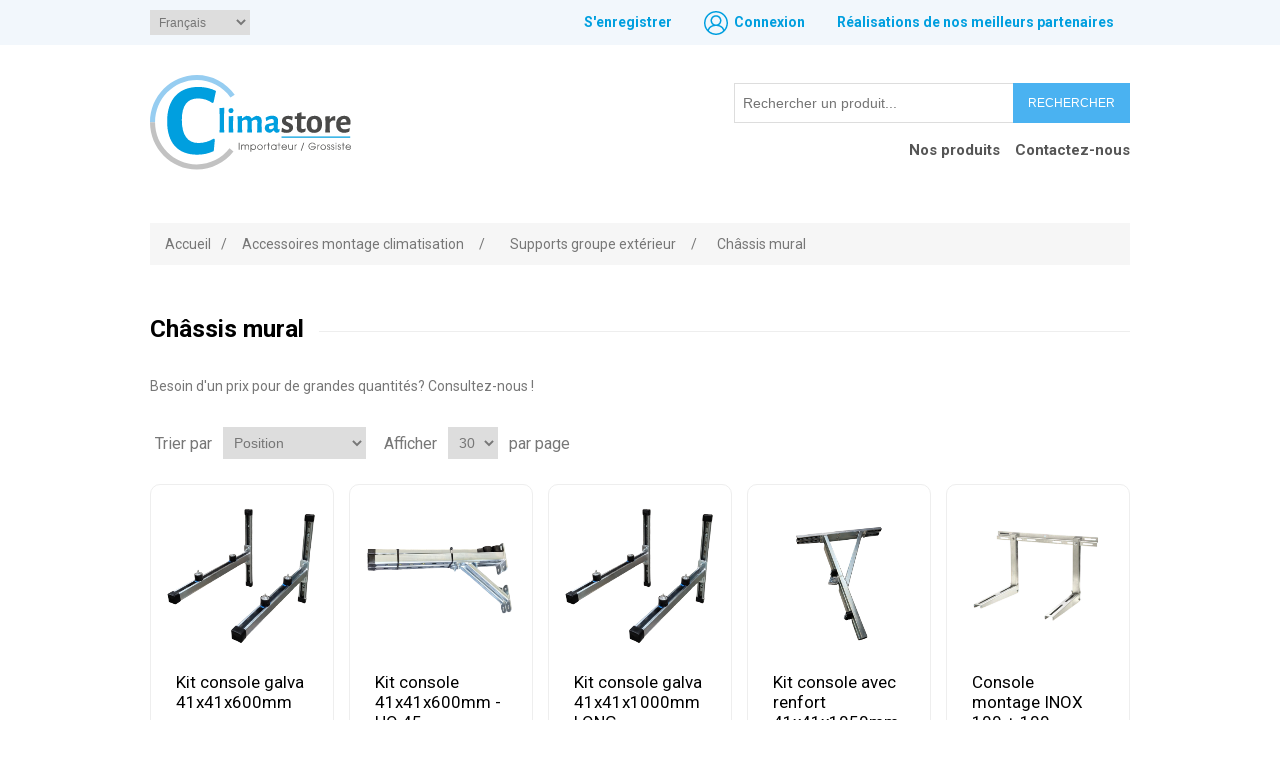

--- FILE ---
content_type: text/html; charset=utf-8
request_url: https://climastore.be/fr/chassis-mural
body_size: 34104
content:
<!DOCTYPE html><html lang=fr class=html-category-page><head><title>ClimaStore. Ch&#xE2;ssis mural</title><meta charset=UTF-8><meta name=description content=""><meta name=keywords content=""><meta name=generator content=nopCommerce><meta name=viewport content="width=device-width, initial-scale=1"><script>(function(n,t,i,r,u){n[r]=n[r]||[];n[r].push({"gtm.start":(new Date).getTime(),event:"gtm.js"});var e=t.getElementsByTagName(i)[0],f=t.createElement(i),o=r!="dataLayer"?"&l="+r:"";f.async=!0;f.src="https://www.googletagmanager.com/gtm.js?id="+u+o;e.parentNode.insertBefore(f,e)})(window,document,"script","dataLayer","GTM-WXGK4K5")</script><link href=/Plugins/Wininfo.Plugin.Widget.ServicesManager/Content/css/custom.climastore.css rel=stylesheet><link href=/lib/jquery-ui/jquery-ui-1.12.1.custom/jquery-ui.min.css rel=stylesheet><link href=/Themes/ClimaStore/Content/css/styles.css rel=stylesheet><link href=/Themes/ClimaStore/Content/css/_wininfo.css rel=stylesheet><link rel=apple-touch-icon sizes=180x180 href=/icons/icons_0/apple-touch-icon.png><link rel=icon type=image/png sizes=32x32 href=/icons/icons_0/favicon-32x32.png><link rel=icon type=image/png sizes=192x192 href=/icons/icons_0/android-chrome-192x192.png><link rel=icon type=image/png sizes=16x16 href=/icons/icons_0/favicon-16x16.png><link rel=manifest href=/icons/icons_0/site.webmanifest><link rel=mask-icon href=/icons/icons_0/safari-pinned-tab.svg color=#5bbad5><link rel="shortcut icon" href=/icons/icons_0/favicon.ico><meta name=msapplication-TileColor content=#2d89ef><meta name=msapplication-TileImage content=/icons/icons_0/mstile-144x144.png><meta name=msapplication-config content=/icons/icons_0/browserconfig.xml><meta name=theme-color content=#ffffff><body><div class=ajax-loading-block-window style=display:none></div><div id=dialog-notifications-success title=Notification style=display:none></div><div id=dialog-notifications-error title=Erreur style=display:none></div><div id=dialog-notifications-warning title=Attention style=display:none></div><div id=bar-notification class=bar-notification-container data-close=Fermer></div><!--[if lte IE 8]><div style=clear:both;height:59px;text-align:center;position:relative><a href=http://www.microsoft.com/windows/internet-explorer/default.aspx target=_blank> <img src=/Themes/ClimaStore/Content/images/ie_warning.jpg height=42 width=820 alt="You are using an outdated browser. For a faster, safer browsing experience, upgrade for free today."> </a></div><![endif]--><div class=master-wrapper-page><div class=pre-header><div class="header-upper header"><div class=header-selectors-wrapper><div class=language-selector><select id=customerlanguage name=customerlanguage onchange=setLocation(this.value) aria-label="Sélecteur de langues"><option selected value="https://climastore.be/fr/changelanguage/2?returnUrl=%2Ffr%2Fchassis-mural">Fran&#xE7;ais<option value="https://climastore.be/fr/changelanguage/3?returnUrl=%2Ffr%2Fchassis-mural">Nederlands<option value="https://climastore.be/fr/changelanguage/4?returnUrl=%2Ffr%2Fchassis-mural">Deutsch<option value="https://climastore.be/fr/changelanguage/1?returnUrl=%2Ffr%2Fchassis-mural">English</select></div></div><div class=header-links-wrapper><div class=header-links><ul><li><a href="/fr/register?returnUrl=%2Ffr%2Fchassis-mural" class=ico-register>S'enregistrer</a><li><a href="/fr/login?returnUrl=%2Ffr%2Fchassis-mural" class=ico-login>Connexion</a><li><a href=/fr/test-3 class=ico-service-news>R&#xE9;alisations de nos meilleurs partenaires</a></ul></div></div></div></div><div class=header><div class=header-lower><div class=header-logo><a href=/fr> <svg width=201 height=95 viewBox="0 0 201 95" fill=none xmlns=http://www.w3.org/2000/svg><path d="M80.4804 22.4619L84.7416 19.8051C76.2996 7.80932 62.3904 0 46.7928 0C20.9844 0 0 21.1737 0 47.2585H5.0652C5.0652 23.9915 23.7984 5.07203 46.7928 5.07203C60.6216 5.07203 72.9228 11.9153 80.4804 22.4619Z" fill=#96CDF1 /><path d="M66.0084 15.9407L63.516 27.5339L62.3904 28.017C58.3704 25.1186 53.3052 23.428 48.0792 23.428C37.4664 23.428 31.8384 30.2712 31.8384 44.8432C31.8384 60.4619 37.7076 68.0297 48.5616 68.0297C53.7072 68.0297 59.3352 66.4195 63.6768 63.6017L64.8828 64.3263L63.7572 76.0805C58.4508 78.5763 53.1444 79.7034 47.3556 79.7034C27.6576 79.7034 17.1252 67.7881 17.1252 46.3729C17.1252 24.3941 28.6224 11.9153 48.642 11.9153C55.2348 11.9958 61.104 13.4449 66.0084 15.9407ZM74.2092 57.4831H69.546L69.7872 50.6398L69.546 33.089L74.2092 32.767L73.968 50.3178L74.2092 57.4831ZM83.4552 35.5042C83.4552 37.1144 82.4904 38.0805 80.9628 38.0805C79.4352 38.0805 78.5508 37.1949 78.5508 35.6653C78.5508 34.1356 79.5156 33.089 81.1236 33.089C82.6512 33.089 83.4552 33.9746 83.4552 35.5042ZM83.2944 57.4831H78.6312L78.8724 50.7203L78.6312 41.3814L83.2944 40.9788L82.9728 50.2373L83.2944 57.4831ZM107.414 47.2585C107.414 45.5678 106.691 44.6822 105.244 44.6822C104.118 44.6822 102.992 45.2458 101.867 46.1314L101.786 50.3178L101.947 57.4831H97.284L97.6056 47.2585C97.6056 45.5678 96.882 44.6822 95.3544 44.6822C94.2288 44.6822 93.1032 45.2458 91.9776 46.1314V50.2373L92.2188 57.4831H87.5556L87.7968 50.7203L87.5556 41.3814L91.9776 40.9788V43.3941H92.2188C93.5856 42.1864 94.9524 41.3814 96.48 40.8178C99.1332 40.8178 100.822 41.7034 101.545 43.4746H101.706C103.153 42.1864 104.681 41.3009 106.289 40.8178C109.907 40.8178 111.756 42.5085 111.676 45.5678L111.595 50.2373L111.756 57.4026H107.093L107.414 47.2585ZM128.077 45.4068C128.077 46.6144 127.675 52.089 127.675 53.2161C127.675 54.0212 127.916 54.2627 128.479 54.2627C128.72 54.2627 128.962 54.2627 129.364 54.1017L129.685 54.4237L129.283 56.9195C128.56 57.4025 127.756 57.7246 126.71 57.8051C125.263 57.6441 124.298 56.7585 123.977 55.2288H123.816C122.69 56.3559 121.565 57.322 120.198 57.8051C116.821 57.8051 114.811 55.8729 114.811 52.8941C114.811 50.5593 116.017 49.1907 118.429 48.7881L123.816 47.7415V46.2924C123.816 44.7627 123.092 44.0381 121.565 44.0381C120.118 44.0381 118.51 44.6822 116.5 46.0509L116.178 45.8093L115.615 42.6695C117.625 41.3814 120.037 40.6568 122.288 40.6568C125.906 40.8178 128.077 42.5085 128.077 45.4068ZM120.037 50.9619C119.314 51.1229 118.912 51.5254 118.912 52.411C118.912 53.6186 119.635 54.3432 120.761 54.3432C121.726 54.3432 122.69 53.7797 123.655 52.7331L123.736 50.1568L120.037 50.9619Z" fill=#009FDF /><path d="M142.79 41.6229L142.147 45.0847L141.584 45.2458C140.137 44.3602 138.77 43.8771 137.725 43.8771C136.519 43.8771 135.876 44.6017 135.876 45.4068C135.876 47.983 143.112 47.4195 143.112 52.4915C143.112 55.2288 141.102 57.8856 136.6 57.8856C134.992 57.8856 133.142 57.5635 131.374 56.839L131.936 53.1356L132.419 52.8135C133.946 54.1017 135.876 54.8263 137.243 54.8263C138.529 54.8263 139.253 54.0212 139.253 53.2161C139.253 50.6398 131.936 51.2034 131.936 46.0508C131.936 43.072 134.268 40.8178 138.368 40.8178C139.896 40.8178 141.424 41.1398 142.79 41.6229ZM155.333 53.4576L155.735 53.7797L155.252 56.5975C154.127 57.161 152.84 57.5635 151.554 57.7246C148.418 57.4025 146.81 55.8729 146.81 53.0551L146.971 50.1568V44.1186H144.8L144.64 43.8771L144.881 41.3008H146.971V38.5636L151.232 37.1949L151.554 37.5169L151.474 41.3008H155.654L155.815 41.5424L155.574 44.1186H151.393L151.152 52.0085C151.152 53.5381 151.715 54.1017 153.001 54.1017C153.644 54.1017 154.448 53.8602 155.333 53.4576ZM172.056 49.0297C172.056 54.7458 169.242 57.8856 164.096 57.8856C159.272 57.8856 156.7 54.9873 156.7 49.6737C156.7 43.9576 159.514 40.8178 164.659 40.8178C169.483 40.8178 172.056 43.7161 172.056 49.0297ZM161.122 48.7076C161.122 53.0551 162.086 54.6652 164.418 54.6652C166.669 54.6652 167.634 53.2966 167.634 49.9152C167.634 45.6483 166.589 43.9576 164.338 43.9576C162.086 43.9576 161.122 45.4068 161.122 48.7076ZM185.161 41.1398V45.4873L184.679 45.6483C184.196 45.4873 183.794 45.4068 183.392 45.4068C182.106 45.4068 180.82 46.2119 179.694 47.983V50.2373L179.935 57.483H175.272L175.513 50.7203L175.272 41.4619L179.774 41.0593V44.2797H180.016C181.222 42.0254 182.83 41.1398 184.357 41.1398C184.518 41.0593 184.84 41.1398 185.161 41.1398ZM190.387 49.9152C190.548 52.8136 191.915 54.3432 194.729 54.3432C196.096 54.3432 197.864 53.9407 199.472 53.0551L199.874 53.2966L199.231 56.7585C197.784 57.4025 196.015 57.8051 194.327 57.8051C189.101 57.8051 186.126 54.5847 186.126 49.3517C186.126 43.9576 189.262 40.8178 194.246 40.8178C198.347 40.8178 200.598 43.233 200.598 47.2585C200.598 47.822 200.518 48.7076 200.437 49.1907L199.794 49.8347L190.387 49.9152ZM196.498 46.7754C196.498 44.8432 195.533 43.9576 194.005 43.9576C192.156 43.9576 190.95 45.1652 190.548 47.4195L196.498 47.2585V46.7754Z" fill=#4A4A49 /><path d="M79.5156 73.3432C71.8776 83.0847 60.0588 89.4449 46.7928 89.4449C23.7984 89.4449 5.0652 70.5254 5.0652 47.2585H0C0 73.3432 20.9844 94.5169 46.7928 94.5169C61.6668 94.5169 74.8524 87.5127 83.4552 76.5636L79.5156 73.3432Z" fill=#C2C2C2 /><path d="M131.534 61.428H200.196V62.6356H131.534V61.428Z" fill=#009FDF /><path d="M88.7616 67.7881H89.4852V74.7924H88.7616V67.7881ZM91.9776 70.2034C92.2992 69.7203 92.7816 69.4788 93.4248 69.4788C94.1484 69.4788 94.7916 69.8008 95.1936 70.4449C95.5956 69.8008 96.1584 69.4788 96.9624 69.4788C98.1684 69.4788 99.0528 70.3644 99.0528 71.7331V74.7924H98.4096V71.8136C98.4096 70.6864 97.8468 70.1229 96.9624 70.1229C96.078 70.1229 95.5152 70.7669 95.5152 71.8136V74.7924H94.872V71.8136C94.872 70.6864 94.3092 70.1229 93.4248 70.1229C92.5404 70.1229 91.9776 70.7669 91.9776 71.8136V74.7924H91.3344V69.6398H91.9776V70.2034ZM100.58 69.6398H101.224V70.5254C101.786 69.6398 102.671 69.4788 103.234 69.4788C104.922 69.4788 106.048 70.7669 106.048 72.2161C106.048 73.6653 104.922 74.9534 103.234 74.9534C102.671 74.9534 101.786 74.7924 101.224 73.9068V76.6441H100.58V69.6398ZM103.314 70.0424C102.108 70.0424 101.224 71.0085 101.224 72.1356C101.224 73.3432 102.188 74.2288 103.314 74.2288C104.6 74.2288 105.404 73.2627 105.404 72.1356C105.404 70.928 104.44 70.0424 103.314 70.0424ZM109.987 69.4788C111.515 69.4788 112.721 70.7669 112.721 72.2161C112.721 73.6653 111.595 74.9534 109.987 74.9534C108.46 74.9534 107.254 73.6653 107.254 72.2966C107.334 70.6059 108.62 69.4788 109.987 69.4788ZM109.987 74.3093C110.952 74.3093 111.997 73.5042 111.997 72.1356C111.997 70.7669 110.872 70.0424 109.987 70.0424C109.022 70.0424 107.977 70.8475 107.977 72.2161C107.977 73.4237 108.942 74.3093 109.987 74.3093ZM114.168 69.6398H114.811V70.3644C115.133 69.6398 115.696 69.5593 116.258 69.4788V70.2034C115.776 70.2034 115.374 70.4449 115.133 70.6864C114.892 71.0085 114.811 71.3305 114.811 71.7331V74.7924H114.168V69.6398ZM118.108 70.2034H116.982V69.6398H118.108V67.7881H118.751V69.6398H119.957V70.2034H118.751V74.7924H118.108V70.2034ZM126.469 74.7924H125.826V73.9068C125.263 74.7924 124.379 74.9534 123.816 74.9534C122.208 74.9534 121.002 73.7458 121.002 72.2161C121.002 70.8475 122.128 69.4788 123.816 69.4788C124.379 69.4788 125.263 69.6398 125.826 70.5254V69.6398H126.469V74.7924ZM123.736 74.3093C124.861 74.3093 125.826 73.4237 125.826 72.2161C125.826 71.089 124.942 70.1229 123.736 70.1229C122.61 70.1229 121.645 70.928 121.645 72.2966C121.645 73.3432 122.449 74.3093 123.736 74.3093ZM128.72 70.2034H127.595V69.6398H128.72V67.7881H129.364V69.6398H130.57V70.2034H129.364V74.7924H128.72V70.2034ZM132.258 72.4576C132.338 73.5042 133.223 74.3093 134.268 74.3093C135.233 74.3093 135.876 73.7458 136.117 73.1017H136.841C136.519 74.1483 135.474 74.9534 134.268 74.9534C132.821 74.9534 131.534 73.7458 131.534 72.2161C131.534 70.7669 132.74 69.4788 134.188 69.4788C135.313 69.4788 136.117 70.1229 136.519 70.767C136.841 71.25 136.921 71.733 136.921 72.2161V72.3771H132.258V72.4576ZM136.278 71.8136C136.037 70.6059 135.072 70.0424 134.268 70.0424C133.464 70.0424 132.419 70.6059 132.258 71.8136H136.278ZM142.951 74.7924H142.308V73.9873C142.147 74.3898 141.584 74.9534 140.62 74.9534C139.574 74.9534 139.092 74.4703 138.851 74.1483C138.449 73.6653 138.368 73.0212 138.368 72.4576V69.5593H139.012V72.4576C139.012 73.1017 139.172 73.5042 139.414 73.8263C139.735 74.2288 140.218 74.3093 140.62 74.3093C141.022 74.3093 141.424 74.2288 141.745 73.9068C142.067 73.5847 142.308 73.2627 142.308 72.3771V69.6398H142.951V74.7924ZM144.64 69.6398H145.283V70.3644C145.604 69.6398 146.167 69.5593 146.73 69.4788V70.2034C146.248 70.2034 145.846 70.4449 145.604 70.6864C145.363 71.0085 145.283 71.3305 145.283 71.7331V74.7924H144.64V69.6398ZM153.484 67.7881H154.207L151.554 75.7585H150.83L153.484 67.7881ZM165.946 71.572C165.785 73.6653 163.936 74.8729 162.247 74.8729C160.157 74.8729 158.468 73.1822 158.468 71.25C158.468 69.3983 159.996 67.6271 162.247 67.6271C164.096 67.6271 165.302 68.9153 165.544 69.6398H164.74C164.338 68.9153 163.453 68.2712 162.247 68.2712C160.478 68.2712 159.192 69.7203 159.192 71.25C159.192 72.7797 160.478 74.2288 162.247 74.2288C163.694 74.2288 164.82 73.1017 165.061 72.1356H161.122V71.4915H165.946V71.572ZM167.473 69.6398H168.116V70.3644C168.438 69.6398 169.001 69.5593 169.564 69.4788V70.2034C169.081 70.2034 168.679 70.4449 168.438 70.6864C168.197 71.0085 168.116 71.3305 168.116 71.7331V74.7924H167.473V69.6398ZM173.182 69.4788C174.709 69.4788 175.915 70.7669 175.915 72.2161C175.915 73.6653 174.79 74.9534 173.182 74.9534C171.654 74.9534 170.448 73.6653 170.448 72.2966C170.528 70.6059 171.815 69.4788 173.182 69.4788ZM173.182 74.3093C174.146 74.3093 175.192 73.5042 175.192 72.1356C175.192 70.7669 174.066 70.0424 173.182 70.0424C172.217 70.0424 171.172 70.8475 171.172 72.2161C171.172 73.4237 172.136 74.3093 173.182 74.3093ZM177.684 73.2627C177.684 74.2288 178.408 74.3093 178.649 74.3093C179.292 74.3093 179.614 73.9068 179.614 73.3432C179.614 72.6186 178.97 72.4576 178.568 72.2966C178.006 72.1356 177.202 71.8136 177.202 70.8475C177.202 70.1229 177.684 69.3983 178.649 69.3983C179.453 69.3983 180.096 69.9619 180.096 70.767H179.453C179.372 70.1229 178.97 69.9619 178.649 69.9619C178.086 69.9619 177.845 70.3644 177.845 70.767C177.845 71.3305 178.408 71.4915 178.81 71.6525C179.453 71.8136 180.257 72.2161 180.257 73.2627C180.257 74.1483 179.694 74.8729 178.649 74.8729C177.925 74.8729 177.041 74.3898 177.041 73.2627H177.684ZM181.784 73.2627C181.784 74.2288 182.508 74.3093 182.749 74.3093C183.392 74.3093 183.714 73.9068 183.714 73.3432C183.714 72.6186 183.071 72.4576 182.669 72.2966C182.106 72.1356 181.302 71.8136 181.302 70.8475C181.302 70.1229 181.784 69.3983 182.749 69.3983C183.553 69.3983 184.196 69.9619 184.196 70.767H183.553C183.473 70.1229 183.071 69.9619 182.749 69.9619C182.186 69.9619 181.945 70.3644 181.945 70.767C181.945 71.3305 182.508 71.4915 182.91 71.6525C183.553 71.8136 184.357 72.2161 184.357 73.2627C184.357 74.1483 183.794 74.8729 182.749 74.8729C182.026 74.8729 181.141 74.3898 181.141 73.2627H181.784ZM185.644 67.7881H186.287V68.9958H185.644V67.7881ZM185.644 69.6398H186.287V74.7924H185.644V69.6398ZM188.297 73.2627C188.297 74.2288 189.02 74.3093 189.262 74.3093C189.905 74.3093 190.226 73.9068 190.226 73.3432C190.226 72.6186 189.583 72.4576 189.181 72.2966C188.618 72.1356 187.814 71.8136 187.814 70.8475C187.814 70.1229 188.297 69.3983 189.262 69.3983C190.066 69.3983 190.709 69.9619 190.709 70.767H190.066C189.985 70.1229 189.583 69.9619 189.262 69.9619C188.699 69.9619 188.458 70.3644 188.458 70.767C188.458 71.3305 189.02 71.4915 189.422 71.6525C190.066 71.8136 190.87 72.2161 190.87 73.2627C190.87 74.1483 190.307 74.8729 189.262 74.8729C188.538 74.8729 187.654 74.3898 187.654 73.2627H188.297ZM192.799 70.2034H191.674V69.6398H192.799V67.7881H193.442V69.6398H194.648V70.2034H193.442V74.7924H192.799V70.2034ZM196.256 72.4576C196.337 73.5042 197.221 74.3093 198.266 74.3093C199.231 74.3093 199.874 73.7458 200.116 73.1017H200.839C200.518 74.1483 199.472 74.9534 198.266 74.9534C196.819 74.9534 195.533 73.7458 195.533 72.2161C195.533 70.7669 196.739 69.4788 198.186 69.4788C199.312 69.4788 200.116 70.1229 200.518 70.767C200.839 71.25 200.92 71.733 200.92 72.2161V72.3771H196.256V72.4576ZM200.357 71.8136C200.116 70.6059 199.151 70.0424 198.347 70.0424C197.543 70.0424 196.498 70.6059 196.337 71.8136H200.357Z" fill=#4A4A49 /></svg> </a></div><div class="search-box store-search-box"><form method=get id=small-search-box-form action=/fr/search><input type=text class=search-box-text id=small-searchterms autocomplete=off name=q placeholder="Rechercher un produit..." aria-label=Rechercher...> <button type=submit class="button-1 search-box-button">Rechercher</button></form><div class=header-menu><ul class="top-menu notmobile"><li><a href=/fr>Nos produits</a><li><a href=/fr/contactus>Contactez-nous</a></ul><div class=menu-toggle>Menu</div><ul class="top-menu mobile"><li><a href=/fr>Accueil</a><li><a href=/fr/contactus>Contactez-nous</a></ul></div></div></div></div><div class=master-wrapper-content><div class=master-column-wrapper><div class=breadcrumb><ul itemscope itemtype=http://schema.org/BreadcrumbList><li><a href=/fr title=Accueil>Accueil</a> <span class=delimiter>/</span><li itemprop=itemListElement itemscope itemtype=http://schema.org/ListItem><a href=/fr/accessoires-montage-climatisation-3 title="Accessoires montage climatisation" itemprop=item> <span itemprop=name>Accessoires montage climatisation</span> </a> <span class=delimiter>/</span><meta itemprop=position content=1><li itemprop=itemListElement itemscope itemtype=http://schema.org/ListItem><a href=/fr/supports-groupe-exterieur title="Supports groupe extérieur" itemprop=item> <span itemprop=name>Supports groupe ext&#xE9;rieur</span> </a> <span class=delimiter>/</span><meta itemprop=position content=2><li itemprop=itemListElement itemscope itemtype=http://schema.org/ListItem><strong class=current-item itemprop=name>Ch&#xE2;ssis mural</strong> <span itemprop=item itemscope itemtype=http://schema.org/Thing id=/fr/chassis-mural> </span><meta itemprop=position content=3></ul></div><div class=center-1><div class="page category-page"><div class=page-title><h1>Ch&#xE2;ssis mural</h1></div><div class=page-body><div class=category-description>Besoin d'un prix pour de grandes quantités? Consultez-nous !</div><div class=product-selectors><div class=product-viewmode><span>Voir comme</span> <a class="viewmode-icon grid selected" data-viewmode=grid title=Grille>Grille</a> <a class="viewmode-icon list" data-viewmode=list title=Liste>Liste</a></div><div class=product-sorting><span>Trier par</span> <select aria-label="Sélectionnez l'ordre de tri du produit" id=products-orderby name=products-orderby><option selected value=0>Position<option value=5>Nom : de A &#xE0; Z<option value=6>Nom : de Z &#xE0; A<option value=10>Prix : croissant<option value=11>Prix : d&#xE9;croissant<option value=15>Cr&#xE9;&#xE9;e le</select></div><div class=product-page-size><span>Afficher</span> <select aria-label="Sélectionnez le nombre de produits par page" id=products-pagesize name=products-pagesize><option selected value=30>30<option value=48>48<option value=60>60</select> <span>par page</span></div></div><div class=products-container><div class=ajax-products-busy></div><div class=products-wrapper><div class=product-grid><div class=item-grid><div class=item-box><div class=product-item data-productid=6585><div class=picture><a href=/fr/kit-console-galva-41x41x600mm title="Agrandir l'image de 'Kit console galva 41x41x600mm'"> <img alt="Image de 'Kit console galva 41x41x600mm'" src=https://climastore.be/images/thumbs/0397045_415.png title="Agrandir l'image de 'Kit console galva 41x41x600mm'"> </a></div><div class=details><h2 class=product-title><a href=/fr/kit-console-galva-41x41x600mm>Kit console galva 41x41x600mm</a></h2><div class=description><div>100kg + 100kg</div></div><div class=add-info><div class=prices><span class="price actual-price">69,80&#x20AC; HTVA</span></div><div class=buttons></div></div></div></div></div><div class=item-box><div class=product-item data-productid=7872><div class=picture><a href=/fr/kit-console-41x41x600mm-hq-45 title="Agrandir l'image de 'Kit console 41x41x600mm - HQ 45'"> <img alt="Image de 'Kit console 41x41x600mm - HQ 45'" src=https://climastore.be/images/thumbs/0397048_415.png title="Agrandir l'image de 'Kit console 41x41x600mm - HQ 45'"> </a></div><div class=details><h2 class=product-title><a href=/fr/kit-console-41x41x600mm-hq-45>Kit console 41x41x600mm - HQ 45</a></h2><div class=description><div>150kg + 150kg</div></div><div class=add-info><div class=prices><span class="price actual-price">136,50&#x20AC; HTVA</span></div><div class=buttons></div></div></div></div></div><div class=item-box><div class=product-item data-productid=6713><div class=picture><a href=/fr/kit-console-galva-41x41x1000mm-long title="Agrandir l'image de 'Kit console galva 41x41x1000mm LONG'"> <img alt="Image de 'Kit console galva 41x41x1000mm LONG'" src=https://climastore.be/images/thumbs/0397049_415.png title="Agrandir l'image de 'Kit console galva 41x41x1000mm LONG'"> </a></div><div class=details><h2 class=product-title><a href=/fr/kit-console-galva-41x41x1000mm-long>Kit console galva 41x41x1000mm LONG</a></h2><div class=description><div>70kg + 70kg</div></div><div class=add-info><div class=prices><span class="price actual-price">96,92&#x20AC; HTVA</span></div><div class=buttons></div></div></div></div></div><div class=item-box><div class=product-item data-productid=6733><div class=picture><a href=/fr/kit-console-avec-renfort-41x41x1050mm-heavy-industry title="Agrandir l'image de 'Kit console avec renfort 41x41x1050mm HEAVY INDUSTRY'"> <img alt="Image de 'Kit console avec renfort 41x41x1050mm HEAVY INDUSTRY'" src=https://climastore.be/images/thumbs/0243814_415.png title="Agrandir l'image de 'Kit console avec renfort 41x41x1050mm HEAVY INDUSTRY'"> </a></div><div class=details><h2 class=product-title><a href=/fr/kit-console-avec-renfort-41x41x1050mm-heavy-industry>Kit console avec renfort 41x41x1050mm HEAVY INDUSTRY</a></h2><div class=description><div>100kg + 100kg</div></div><div class=add-info><div class=prices><span class="price actual-price">231,78&#x20AC; HTVA</span></div><div class=buttons></div></div></div></div></div><div class=item-box><div class=product-item data-productid=18><div class=picture><a href=/fr/console-montage-inox-100-100-2 title="Agrandir l'image de 'Console montage INOX 100 + 100'"> <img alt="Image de 'Console montage INOX 100 + 100'" src=https://climastore.be/images/thumbs/0237415_415.png title="Agrandir l'image de 'Console montage INOX 100 + 100'"> </a></div><div class=details><h2 class=product-title><a href=/fr/console-montage-inox-100-100-2>Console montage INOX 100 &#x2B; 100</a></h2><div class=description>Inox 2 mm</div><div class=add-info><div class=prices><span class="price actual-price">89,00&#x20AC; HTVA</span></div><div class=buttons></div></div></div></div></div><div class=item-box><div class=product-item data-productid=7980><div class=picture><a href=/fr/console-5050-sgl title="Agrandir l'image de 'Console 50+50 SGL'"> <img alt="Image de 'Console 50+50 SGL'" src=https://climastore.be/images/thumbs/0400703_415.jpeg title="Agrandir l'image de 'Console 50+50 SGL'"> </a></div><div class=details><h2 class=product-title><a href=/fr/console-5050-sgl>Console 50&#x2B;50 SGL</a></h2><div class=description>Modèle pour petit groupe classique - 50+50 kg</div><div class=add-info><div class=prices><span class="price actual-price">31,42&#x20AC; HTVA</span></div><div class=buttons></div></div></div></div></div><div class=item-box><div class=product-item data-productid=17><div class=picture><a href=/fr/console-montage-80-80-classic title="Agrandir l'image de 'Console montage 80 + 80 - CLASSIC'"> <img alt="Image de 'Console montage 80 + 80 - CLASSIC'" src=https://climastore.be/images/thumbs/0242316_415.jpeg title="Agrandir l'image de 'Console montage 80 + 80 - CLASSIC'"> </a></div><div class=details><h2 class=product-title><a href=/fr/console-montage-80-80-classic>Console montage 80 &#x2B; 80 - CLASSIC</a></h2><div class=description><div>&nbsp;</div></div><div class=add-info><div class=prices><span class="price actual-price">38,48&#x20AC; HTVA</span></div><div class=buttons></div></div></div></div></div><div class=item-box><div class=product-item data-productid=7210><div class=picture><a href=/fr/console-noire-80-80 title="Agrandir l'image de 'Console noire 80 + 80'"> <img alt="Image de 'Console noire 80 + 80'" src=https://climastore.be/images/thumbs/0242322_415.jpeg title="Agrandir l'image de 'Console noire 80 + 80'"> </a></div><div class=details><h2 class=product-title><a href=/fr/console-noire-80-80>Console noire 80 &#x2B; 80</a></h2><div class=description></div><div class=add-info><div class=prices><span class="price actual-price">46,84&#x20AC; HTVA</span></div><div class=buttons></div></div></div></div></div><div class=item-box><div class=product-item data-productid=16><div class=picture><a href=/fr/console-montage-150-150-lourd-2 title="Agrandir l'image de 'Console montage 150 + 150 - Lourd'"> <img alt="Image de 'Console montage 150 + 150 - Lourd'" src=https://climastore.be/images/thumbs/0399593_415.jpeg title="Agrandir l'image de 'Console montage 150 + 150 - Lourd'"> </a></div><div class=details><h2 class=product-title><a href=/fr/console-montage-150-150-lourd-2>Console montage 150 &#x2B; 150 - Lourd</a></h2><div class=description>Acier galvanisé 2 mm peint RAL9002</div><div class=add-info><div class=prices><span class="price actual-price">75,80&#x20AC; HTVA</span></div><div class=buttons></div></div></div></div></div><div class=item-box><div class=product-item data-productid=8006><div class=picture><a href=/fr/console-montage-150-150-lourd-ral7016 title="Agrandir l'image de 'Console montage 150 + 150 - Lourd - RAL7016'"> <img alt="Image de 'Console montage 150 + 150 - Lourd - RAL7016'" src=https://climastore.be/images/thumbs/0400676_415.jpeg title="Agrandir l'image de 'Console montage 150 + 150 - Lourd - RAL7016'"> </a></div><div class=details><h2 class=product-title><a href=/fr/console-montage-150-150-lourd-ral7016>Console montage 150 &#x2B; 150 - Lourd - RAL7016</a></h2><div class=description>Acier galvanisé 2 mm peint RAL7016</div><div class=add-info><div class=prices><span class="price actual-price">75,80&#x20AC; HTVA</span></div><div class=buttons></div></div></div></div></div><div class=item-box><div class=product-item data-productid=1898><div class=picture><a href=/fr/console-41x41x600mm-2 title="Agrandir l'image de 'Console 41x41x600mm'"> <img alt="Image de 'Console 41x41x600mm'" src=https://climastore.be/images/thumbs/0240253_415.jpeg title="Agrandir l'image de 'Console 41x41x600mm'"> </a></div><div class=details><h2 class=product-title><a href=/fr/console-41x41x600mm-2>Console 41x41x600mm</a></h2><div class=description>Epaisseur 2mm</div><div class=add-info><div class=prices><span class="price actual-price">19,60&#x20AC; HTVA</span></div><div class=buttons></div></div></div></div></div><div class=item-box><div class=product-item data-productid=1873><div class=picture><a href=/fr/console-41x41x1000mm-2 title="Agrandir l'image de 'Console 41x41x1000mm'"> <img alt="Image de 'Console 41x41x1000mm'" src=https://climastore.be/images/thumbs/0242664_415.jpeg title="Agrandir l'image de 'Console 41x41x1000mm'"> </a></div><div class=details><h2 class=product-title><a href=/fr/console-41x41x1000mm-2>Console 41x41x1000mm</a></h2><div class=description>Epaisseur 2mm</div><div class=add-info><div class=prices><span class="price actual-price">38,62&#x20AC; HTVA</span></div><div class=buttons></div></div></div></div></div><div class=item-box><div class=product-item data-productid=7669><div class=picture><a href=/fr/console-montage-65-65-speciale-clip title="Agrandir l'image de 'Console montage 65 + 65 Spéciale &#34;clip&#34;'"> <img alt="Image de 'Console montage 65 + 65 Spéciale &#34;clip&#34;'" src=https://climastore.be/images/thumbs/0243815_415.jpeg title="Agrandir l'image de 'Console montage 65 + 65 Spéciale &#34;clip&#34;'"> </a></div><div class=details><h2 class=product-title><a href=/fr/console-montage-65-65-speciale-clip>Console montage 65 &#x2B; 65 Sp&#xE9;ciale &quot;clip&quot;</a></h2><div class=description><div>&nbsp;</div></div><div class=add-info><div class=prices><span class="price actual-price">52,58&#x20AC; HTVA</span></div><div class=buttons></div></div></div></div></div><div class=item-box><div class=product-item data-productid=8574><div class=picture><a href=/fr/support-telescopique title="Agrandir l'image de 'Support téléscopique'"> <img alt="Image de 'Support téléscopique'" src=https://climastore.be/images/thumbs/0399674_415.png title="Agrandir l'image de 'Support téléscopique'"> </a></div><div class=details><h2 class=product-title><a href=/fr/support-telescopique>Support t&#xE9;l&#xE9;scopique</a></h2><div class=description></div><div class=add-info><div class=prices><span class="price actual-price">206,62&#x20AC; HTVA</span></div><div class=buttons></div></div></div></div></div></div></div></div></div></div></div></div></div></div><div class=master-wrapper-content><div class=usp><div class="usp__item usp__item_commander"><p><span>Commander par téléphone</span><br>Appelez-nous : +32 (0)4 239 71 98</div><div class="usp__item usp__item_livraison-gratuite"><p><span>Livraison gratuite</span><br>Pour toute commande de plus de 400€</div><div class="usp__item usp__item_livraison-rapide"><p><span>Livraison rapide</span><br>24 à 72h pour la Belgique</div></div></div><div class=footer><div class=footer-upper><div class=footer-flex><div class="footer-block information"><div class=title><strong>Service client</strong></div><ul class=list><li><a href=/fr/customer/info>Mon compte</a><li><a href=/fr/order/history>Mes commandes</a><li><a href=/fr/conditions-dutilisations>Conditions g&#xE9;n&#xE9;rales de vente et de garantie</a><li><a href=/fr/contactus>Contactez-nous</a></ul></div><div class=footer-block><div><div class=title><strong>Les magasins  comme point de retrait</strong></div><div class=list><div class=poss><div class=pos><div class=pos__lieu>Liège</div><div class=pos__adresse>Rue des Technologies 3<br>B-4432 Alleur (Belgique)<br>Tel.: <strong>+32 (0)4 239 71 98</strong><br>Email : <strong><a href=mailto:support@climastore.be>support@climastore.be</a></strong></div><div class=pos__ouverture>Lundi à Jeudi<br><strong>7h00 à 12h00 et 13h00 à 17h30</strong><br>Vendredi<strong><br>7h00 à 12h00 et 13h00 à 17h00</strong><br>Samedi<br><strong>8h00 à 13h00</strong></div></div><div class=pos><div class=pos__lieu>Bruxelles</div><div class=pos__adresse>Mechelsesteenweg 414 - B6 à B8<br>B-1930 Nossegem<br>Tel.: <strong>+32 (0)2 375 18 15</strong><br>Email : <strong><a href=mailto:zaventem@climastore.be>zaventem@climastore.be</a></strong></div><div class=pos__ouverture>Lundi à Vendredi<strong><br>6h30 à 12h00 et 13h00 à 16h00</strong><br>Samedi<br><strong>Fermé</strong></div></div></div></div></div><div class=langue_footer><div class=title><strong>Langues du site</strong></div><ul class=list><li><a href="https://www.climastore.be/fr/">Français</a><li><a href="https://www.climastore.be/nl/">Nederlands</a></ul></div></div></div></div><div class=footer-lower><div class=footer-info><span class=footer-disclaimer>Copyright © 2026 — Climastore. Tous droits réservés.</span></div><div class=footer-powered-by><a href=/fr/cookies>Cookies</a></div><div class=footer-powered-by>Powered by <a href="https://www.nopcommerce.com/">nopCommerce</a></div></div></div></div><script src=/lib_npm/jquery/jquery.min.js></script><script src=/lib_npm/jquery-validation/jquery.validate.min.js></script><script src=/lib_npm/jquery-validation-unobtrusive/jquery.validate.unobtrusive.min.js></script><script src=/lib_npm/jquery-ui-dist/jquery-ui.min.js></script><script src=/lib_npm/jquery-migrate/jquery-migrate.min.js></script><script src=/js/public.common.js></script><script src=/js/public.ajaxcart.js></script><script src=/js/public.countryselect.js></script><script src=/js/public.catalogproducts.js></script><script>$(document).ready(function(){var n=$("[data-viewmode]");n.on("click",function(){return $(this).hasClass("selected")||(n.toggleClass("selected"),CatalogProducts.getProducts()),!1});$(CatalogProducts).on("before",function(n){var t=$("[data-viewmode].selected");t&&n.payload.urlBuilder.addParameter("viewmode",t.data("viewmode"))})})</script><script>$(document).ready(function(){var n=$("#products-orderby");n.on("change",function(){CatalogProducts.getProducts()});$(CatalogProducts).on("before",function(t){t.payload.urlBuilder.addParameter("orderby",n.val())})})</script><script>$(document).ready(function(){var n=$("#products-pagesize");n.on("change",function(){CatalogProducts.getProducts()});$(CatalogProducts).on("before",function(t){t.payload.urlBuilder.addParameter("pagesize",n.val())})})</script><script>function addPagerHandlers(){$("[data-page]").on("click",function(n){return n.preventDefault(),CatalogProducts.getProducts($(this).data("page")),!1})}$(document).ready(function(){CatalogProducts.init({ajax:!0,browserPath:"/fr/chassis-mural",fetchUrl:"/category/products?categoryId=2558"});addPagerHandlers();$(CatalogProducts).on("loaded",function(){addPagerHandlers()})})</script><script>$("#small-search-box-form").on("submit",function(n){$("#small-searchterms").val()==""&&(alert("Entrez les mots clés à rechercher"),$("#small-searchterms").focus(),n.preventDefault())})</script><script>$(document).ready(function(){var n,t;$("#small-searchterms").autocomplete({delay:500,minLength:3,source:"/catalog/searchtermautocomplete",appendTo:".search-box",select:function(n,t){return $("#small-searchterms").val(t.item.label),setLocation(t.item.producturl),!1},open:function(){n&&(t=document.getElementById("small-searchterms").value,$(".ui-autocomplete").append('<li class="ui-menu-item" role="presentation"><a href="/search?q='+t+'">Voir tous les résultats<\/a><\/li>'))}}).data("ui-autocomplete")._renderItem=function(t,i){var r=i.label;return n=i.showlinktoresultsearch,r=htmlEncode(r),$("<li><\/li>").data("item.autocomplete",i).append("<a><span>"+r+"<\/span><\/a>").appendTo(t)}})</script><script>$(document).ready(function(){$(".menu-toggle").on("click",function(){$(this).siblings(".top-menu.mobile").slideToggle("slow")});$(".top-menu.mobile .sublist-toggle").on("click",function(){$(this).siblings(".sublist").slideToggle("slow")})})</script><script>AjaxCart.init(!1,".header-links .cart-qty",".header-links .wishlist-qty","#flyout-cart")</script><script>$(document).ready(function(){$(".footer-block .title").on("click",function(){var n=window,t="inner",i;"innerWidth"in window||(t="client",n=document.documentElement||document.body);i={width:n[t+"Width"],height:n[t+"Height"]};i.width<769&&$(this).siblings(".list").slideToggle("slow")})})</script><script>$(document).ready(function(){$(".block .title").on("click",function(){var n=window,t="inner",i;"innerWidth"in window||(t="client",n=document.documentElement||document.body);i={width:n[t+"Width"],height:n[t+"Height"]};i.width<1001&&$(this).siblings(".listbox").slideToggle("slow")})})</script>

--- FILE ---
content_type: text/css
request_url: https://climastore.be/Themes/ClimaStore/Content/css/_wininfo.css
body_size: 1693
content:
.pre-header, .footer{
  background-color: #F2F7FC;
}

.pre-header{
  position: relative;
  z-index: 10000;
}

.header-links a{
  color:#009FDF;
  font-weight: 700;
}

.item-grid{
  display: grid;
  grid-template-columns: repeat(5, minmax(0, 1fr));
  /*grid-template-columns: auto auto auto auto auto;*/
  grid-gap: 15px;
}



.item-box{
  border: 1px solid #EEE;
  border-radius:10px;
  padding:15px;
}

.item-box:hover{
  border-color: #aaa;
}

.product-viewmode{
  display: none!important;
}


/* HOMEPAGE */
.html-home-page h1{
  font-size: 36px;
  font-weight: normal;
  margin-bottom:50px;
  color:#000;
}

.html-home-page h1 span{
  font-weight: bold;
}


/* TOPIC PAGE */
.html-topic-page .topic-page{
  max-width: 800px;
  margin: 0 auto;
}

.html-topic-page .topic-page h1{
  font-size: 36px;
  margin-bottom: 30px;
}

.html-topic-page .topic-page h2{
  margin-top: 25px;
}

/* FOOTER */
.langue_footer{
  display: none;
}


/* USP */
.usp{
  display: flex;
  justify-content: space-between;
  margin-bottom: 40px;
}

.usp__item{
  width: calc(33.333% - 20px);
  padding: 25px 20px 25px 100px;
  border-radius: 10px;
}

.usp__item_commander{
  background: #F9F9F9 url("../images/usp_tel.svg") no-repeat 25px 25px;
}

.usp__item_livraison-gratuite{
  background: #F9F9F9 url("../images/usp_euro.svg") no-repeat 25px 25px;
}

.usp__item_livraison-rapide{
  background: #F9F9F9 url("../images/usp_camion.svg") no-repeat 25px 25px;
}

.usp__item p span{
  color:#333;
  font-weight: bold;
  font-size:16px;
}

/* PRODUCT PAGE */
.register-link{
  color: orange;
}

.register-link:hover{
  color: #4AB2F1;
}

.overview .qty-input, .variant-overview .qty-input{
  width: 200px;
}

/* CATEGORY PAGE */

.html-category-page .page-title{
  margin-bottom: 20px;
}

.html-home-page p.explorer,
.html-category-page h1{
  display: inline-block;
  background-color: #FFF;
  font-size:24px;
  font-weight: bold;
  color:#000;
  padding-right: 15px;
}

.html-home-page .page-title{
  margin-bottom: 30px;
}

.html-home-page .page-title:after,
.html-category-page .page-title:after{
  content:"";
  display: block;
  width: 100%;
  border-top: 1px solid #EEE;
  margin-top: -12px;
}


.top-menu.notmobile{
  margin-top: 15px;
}

.top-menu.notmobile a{
  border-bottom: 1px solid #FFF;
  padding-bottom: 5px;
}

.top-menu.notmobile a:hover{
  border-bottom: 1px solid;
}

.ico-login{
  background: url('../images/user.svg') no-repeat left center;
  padding-left: 30px;
}


/* POS */

.poss{
  display: flex;
  flex-wrap: wrap;
}

.pos{
  margin-right: 60px;
  line-height: 1.5em;
}

.pos__lieu{
  font-weight: bold;
  color: #000;
  margin-bottom: 15px;
}

.pos__ouverture{
  margin-top: 15px;
}




/* CHAMPS COMMENTAIRES */

.shopping-cart-page .checkout-attributes, .checkout-attributes dl, #checkout_attribute_input_1, #checkout_attribute_1{
  width: 100%;
  max-width: inherit;
  padding: 0;
}



/* MOBILE  */

@media (max-width: 1000px){

  #small-search-box-form, .usp{
    display: none;
  }

  .item-grid{
    grid-template-columns: repeat(3, minmax(0, 1fr));
  }

  .header-logo{
    margin-bottom: 15px;
  }

  .header-selectors-wrapper{
    display: none;
  }

  .header-links-wrapper{
    padding-top: 10px;
    padding-bottom: 10px;
  }

  .header-links{
    text-align: right;
  }

  .header-links a, .header-links a span{
    font-size: 12px;
  }

  #topcartlink{
    padding:0 10px 0px;
  }

  .header-links-wrapper{
    padding-top: 10px;
  }

  .header-lower{
    margin-top: 20px;
  }
  
  .header-menu{
    width: 100%;
  }

  .header-logo{
    text-align: center;
  }

}


@media (max-width: 768px){

  .item-grid{
    grid-template-columns: repeat(2, minmax(0, 1fr));
  }

  .langue_footer{
    display: block;
  }

}


@media (max-width: 600px){
  
  .pos:last-child{
    margin-top: 25px;
  }

}

/*nop4.40*/
.item-box button {
    display: inline-block;
    height: 40px;
    border: none;
    vertical-align: middle;
}

.item-box .product-box-add-to-cart-button {
    background-color: #4ab2f1;
    text-align: center;
    font-size: 12px;
    color: #fff;
    height: auto;
    padding: 10px 15px;
    text-transform: uppercase;
}

    .item-box .product-box-add-to-cart-button:hover, .item-box .product-box-add-to-cart-button:focus {
        background-color: #248ece;
    }

.availability .stock .value{
    white-space: pre-line;
}

.shopping-cart-page .common-buttons button {
    display: inline-block;
    min-width: 180px;
    margin: 5px;
    border: none;
    background-color: #aaa;
    padding: 10px 20px;
    font-size: 15px;
    color: #fff;
}

    .shopping-cart-page .common-buttons button:first-child {
        background-color: #4ab2f1;
    }

        .shopping-cart-page .common-buttons button:first-child:hover, 
        .shopping-cart-page .common-buttons button:first-child:focus {
            background-color: #248ece;
        }

    .shopping-cart-page .common-buttons button:hover, .shopping-cart-page .common-buttons button:focus {
        background-color: #999;
    }

input, textarea, select, button {
    font-size: 14px;
    font-family: Arial,Helvetica,sans-serif;
    color: #777;
}

.cart .remove-from-cart input[type="checkbox"] {
    display: none;
}

input[type="button"], input[type="submit"], button, .button-1, .button-2 {
    cursor: pointer;
}

input[type="checkbox"], input[type="radio"], input[type="checkbox"] + *, input[type="radio"] + * {
    vertical-align: middle;
}

.cart .remove-from-cart .remove-btn {
    width: 11px;
    height: 11px;
    border: 0;
    background: #ffffffab url(../images/remove.png) center no-repeat;
}

.cart-options .common-buttons .export-cart-button {
    background-color: limegreen;
}

    .cart-options .common-buttons .export-cart-button:hover {
        background-color: green;
    }

@media all and (min-width: 481px) {
	.search-box .ui-autocomplete{
		z-index: 100;
		position: absolute !important;
	}
}

@media (min-width: 1001px) {
    .header-selectors-wrapper select {
        height: 25px;
        padding: 4px;
        font-size: 12px;
    }

    .mini-shopping-cart button[type="button"] {
        display: inline-block;
        border: none;
        background-color: #4ab2f1;
        padding: 10px 20px;
        font-size: 12px;
        color: #fff;
        text-transform: uppercase;
    }

    .mini-shopping-cart button[type="button"]:hover, .mini-shopping-cart button[type="button"]:focus {
        background-color: #248ece;
    }
}

/*Modifs 28/02/25*/
#product-details-form .product-collateral {
    margin: 0;
}

@media (min-width: 721px){
    #product-details-form .product-essential {
        margin-bottom: 0;
    }

    #product-details-form .full-description {
        margin-bottom: 48px;
    }

    #product-details-form .file-attachments {
        margin-bottom: 0;
    }
}

--- FILE ---
content_type: image/svg+xml
request_url: https://climastore.be/Themes/ClimaStore/Content/images/user.svg
body_size: 517
content:
<svg width="24" height="24" viewBox="0 0 24 24" fill="none" xmlns="http://www.w3.org/2000/svg">
<path d="M24 12C24 5.3833 18.6172 0 12 0C5.38281 0 0 5.3833 0 12C0 15.3836 1.41321 18.4387 3.67365 20.6223C3.72656 20.6912 3.78925 20.747 3.86261 20.7941C6.00385 22.7769 8.85828 24 12 24C15.1417 24 17.9962 22.7769 20.1374 20.7941C20.2108 20.747 20.2734 20.6912 20.3264 20.6223C22.5868 18.4387 24 15.3836 24 12ZM12 1.5C17.79 1.5 22.5 6.21045 22.5 12C22.5 14.455 21.6467 16.7108 20.2297 18.5009C19.5792 16.403 17.7221 14.7607 15.2016 14.0051C16.5752 13.011 17.4736 11.4005 17.4736 9.58057C17.4736 6.56641 15.0186 4.11426 12 4.11426C8.98145 4.11426 6.52637 6.56641 6.52637 9.58057C6.52637 11.4005 7.4248 13.011 8.7984 14.0051C6.27789 14.7607 4.42078 16.403 3.77026 18.5009C2.35327 16.7108 1.5 14.455 1.5 12C1.5 6.21045 6.20996 1.5 12 1.5ZM8.02637 9.58057C8.02637 7.39355 9.80859 5.61426 12 5.61426C14.1914 5.61426 15.9736 7.39355 15.9736 9.58057C15.9736 11.7676 14.1914 13.5469 12 13.5469C9.80859 13.5469 8.02637 11.7676 8.02637 9.58057ZM5.03076 19.832C5.25623 17.082 8.17236 15.0469 12 15.0469C15.8276 15.0469 18.7438 17.082 18.9692 19.832C17.1131 21.4855 14.6757 22.5 12 22.5C9.32428 22.5 6.8869 21.4855 5.03076 19.832Z" fill="#009FDF"/>
</svg>

--- FILE ---
content_type: image/svg+xml
request_url: https://climastore.be/Themes/ClimaStore/Content/images/usp_camion.svg
body_size: 1249
content:
<svg width="60" height="60" viewBox="0 0 60 60" fill="none" xmlns="http://www.w3.org/2000/svg">
<path d="M39.9474 12.681V12.0252C39.9474 11.0697 39.1722 10.2944 38.2166 10.2944H4.03619C3.08066 10.2944 2.30542 11.0697 2.30542 12.0252V43.3593C2.30542 44.3149 3.08066 45.0901 4.03619 45.0901H11.1776C11.9365 47.7454 14.3577 49.7055 17.2536 49.7055C20.1495 49.7055 22.5707 47.7454 23.3296 45.0901H38.2166H41.1167C41.8756 47.7454 44.2969 49.7055 47.1927 49.7055C50.0886 49.7055 52.5098 47.7454 53.2687 45.0901H55.5626C55.6338 45.0901 55.6943 45.0579 55.7632 45.0495C55.8321 45.0579 55.8926 45.0901 55.9638 45.0901C56.9193 45.0901 57.6945 44.3149 57.6945 43.3593V30.1138C57.6945 20.9834 49.8788 13.4723 39.9474 12.681ZM54.1664 28.9599H47.666C46.0073 28.5058 45.6716 25.5356 45.6716 20.91V17.6887C50.3886 19.8755 53.7096 24.065 54.1664 28.9599ZM43.3639 16.8217V20.91C43.3639 25.9266 43.6636 30.4912 47.2964 31.244C47.373 31.2597 47.4519 31.2676 47.5308 31.2676H54.233V41.6286H53.2687C52.5098 38.9733 50.0886 37.0132 47.1927 37.0132C44.2969 37.0132 41.8756 38.9733 41.1167 41.6286H38.2166H23.3296C23.0728 40.7302 22.6291 39.9191 22.0338 39.2307H38.2166C38.6813 39.2307 39.0757 38.9531 39.2586 38.5577C39.6672 38.241 39.9474 37.7681 39.9474 37.2115V16.1492C41.1311 16.2613 42.2713 16.4951 43.3639 16.8217ZM36.4859 36.923H5.76696V13.756H36.4859V36.923V36.923ZM5.76696 39.2307H12.4734C11.878 39.9191 11.4344 40.7302 11.1776 41.6286H5.76696V39.2307ZM17.2536 46.244C15.6625 46.244 14.369 44.9504 14.369 43.3593C14.369 41.7683 15.6625 40.4747 17.2536 40.4747C18.8427 40.4747 20.134 41.7655 20.1371 43.3537C20.1371 43.3557 20.1359 43.3574 20.1359 43.3593C20.1359 43.3613 20.1371 43.363 20.1371 43.365C20.134 44.9532 18.8427 46.244 17.2536 46.244ZM47.1927 46.244C45.6017 46.244 44.3081 44.9504 44.3081 43.3593C44.3081 41.7683 45.6017 40.4747 47.1927 40.4747C48.7838 40.4747 50.0774 41.7683 50.0774 43.3593C50.0774 44.9504 48.7838 46.244 47.1927 46.244Z" fill="#009FDF"/>
</svg>